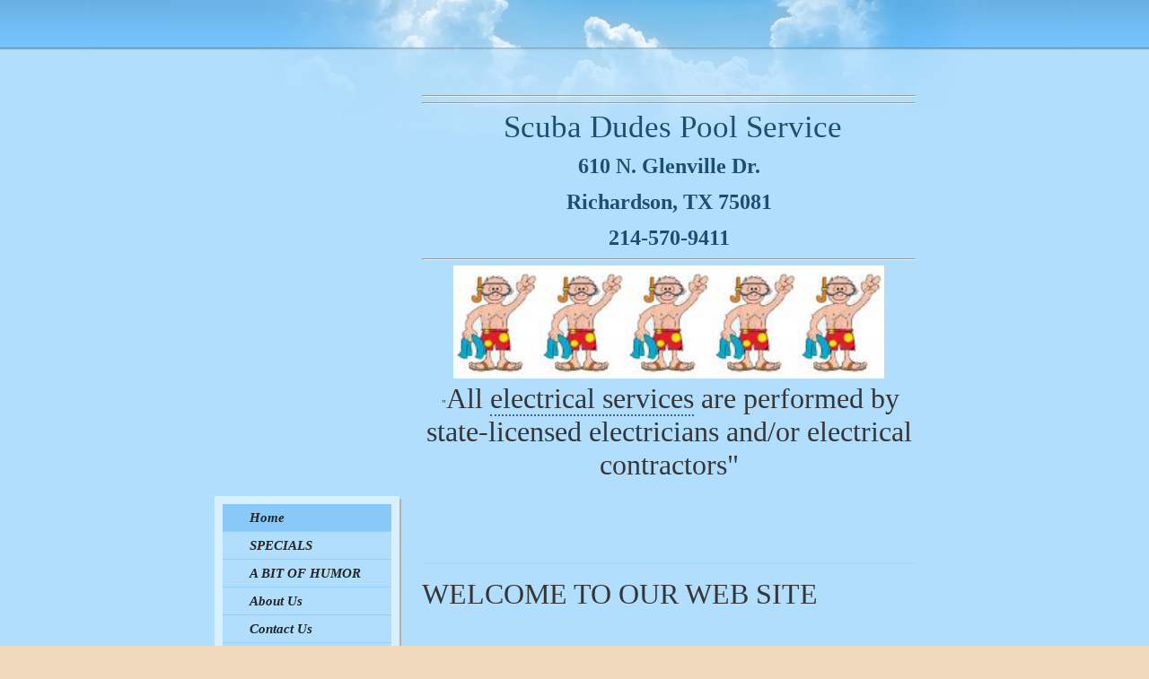

--- FILE ---
content_type: text/html
request_url: http://scubadudespool.com/
body_size: 4911
content:
<!DOCTYPE html PUBLIC "-//W3C//DTD XHTML 1.0 Strict//EN" "http://www.w3.org/TR/xhtml1/DTD/xhtml1-strict.dtd">
<html xmlns="http://www.w3.org/1999/xhtml" xmlns:php="http://php.net/xsl" xmlns:exslt="http://exslt.org/common" lang="en"><head xmlns=""><meta http-equiv="Content-Type" content="text/html; charset=utf-8"><meta http-equiv="X-UA-Compatible" content="IE=7"><meta name="Generator" content="Site Solution - lunarlander"><meta name="DESCRIPTION" id="mDescription" content="WELCOME TO OUR WEB SITE"><meta name="KEYWORDS" id="mKeywords" content="Home maintenance, Scuba Dudes Pool Service, Home, 610 N. Glenville Dr., Richardson, TX"><link rel="stylesheet" type="text/css" media="screen" id="globalCSS" href="https://s.turbifycdn.com/lm/lib/smb/css/hosting/yss/v2/mc_global.195798.css"><link rel="stylesheet" type="text/css" media="screen" id="themeCSS" href="https://s.turbifycdn.com/lm/themes/yhoo/ga/veranda/salina/palette1/4.0.2/en-us/theme.css"><link rel="stylesheet" type="text/css" media="screen" id="extensionsCSS" href="https://s.turbifycdn.com/ln/lib/smb/assets/hosting/yss/extensions/css/turbify_ss_extensions_1675321208.js"></script><script type="text/javascript">
            var $D  =  YAHOO.util.Dom;
            var $E  =  YAHOO.util.Event;
            var $A  =  YAHOO.util.Anim;
            var $M  =  YAHOO.util.Motion;
            var $EA =  YAHOO.util.Easing;
            var $DD =  YAHOO.util.DD;
            var $C  =  YAHOO.util.Connect;
            var $   =  $D.get;

            YAHOO.namespace ("Smb.Asteroids.Logger");
            YAHOO.Smb.Asteroids.Logger = {
                Log : function(e) {
                    if (typeof console !== 'undefined') {
                        console.log(e);
                    }
                }
            }
            var $LOG = YAHOO.Smb.Asteroids.Logger.Log;
        </script><title>Scuba Dudes Pool Service - Home</title></head><body class="lo_layout1"><div id="body"><div id="doc" class=""><div xmlns="" id="hd"><style>
		blockquote {margin-right:0;padding-right:0}
	</style><div id="hContent"><div id="headerContent" class="editorWrap"><div id="headerZoneElement" class="editable rte flexContent" rel="itemGuid.sit.hc.001"><hr /><hr /><h1 style="TEXT-ALIGN: center" data-mce-style="text-align: center;"> Scuba Dudes Pool Service</h1><h1 style="TEXT-ALIGN: center" align="center" data-mce-style="text-align: center;"><strong><span style="LINE-HEIGHT: normal; FONT-SIZE: 18pt" data-mce-style="line-height: normal; font-size: 18pt;">610 N. Glenville Dr.</span></strong></h1><h1 style="TEXT-ALIGN: center" align="center" data-mce-style="text-align: center;"><strong><span style="LINE-HEIGHT: normal; FONT-SIZE: 18pt" data-mce-style="line-height: normal; font-size: 18pt;">Richardson, TX 75081</span></strong></h1><h1 style="TEXT-ALIGN: center" align="center" data-mce-style="text-align: center;"><strong><span style="LINE-HEIGHT: normal; FONT-SIZE: 18pt" data-mce-style="line-height: normal; font-size: 18pt;">214-570-9411</span></strong></h1><hr /><p class="vcard" style="TEXT-ALIGN: center" align="center" data-mce-style="text-align: center;"><img class="yssDKImg yssImg yssImgA yssAstImg_itemGuid.4b6b4293438f26.72563411_800X1194 yssDKImg_alignNone" style="WIDTH: 96px; HEIGHT: 126px" src="/assets/images/scubadude.34135659_logo.jpg" alt="" width="96" height="126" data-mce-style="width: 96px; height: 126px;" data-mce-src="assets/images/scubadude.34135659_logo.jpg" /><img class="yssDKImg yssImg yssImgA yssAstImg_itemGuid.4b6b4293438f26.72563411_800X1194 yssDKImg_alignNone" style="WIDTH: 96px; HEIGHT: 126px" src="/assets/images/scubadude.34135659_logo.jpg" alt="" width="96" height="126" data-mce-style="width: 96px; height: 126px;" data-mce-src="assets/images/scubadude.34135659_logo.jpg" /><img class="yssDKImg yssImg yssImgA yssAstImg_itemGuid.4b6b4293438f26.72563411_800X1194 yssDKImg_alignNone" style="WIDTH: 96px; HEIGHT: 126px" src="/assets/images/scubadude.34135659_logo.jpg" alt="" width="96" height="126" data-mce-style="width: 96px; height: 126px;" data-mce-src="assets/images/scubadude.34135659_logo.jpg" /><img class="yssDKImg yssImg yssImgA yssAstImg_itemGuid.4b6b4293438f26.72563411_800X1194 yssDKImg_alignNone" style="WIDTH: 96px; HEIGHT: 126px" src="/assets/images/scubadude.34135659_logo.jpg" alt="" width="96" height="126" data-mce-style="width: 96px; height: 126px;" data-mce-src="assets/images/scubadude.34135659_logo.jpg" /><img class="yssDKImg yssImg yssImgA yssAstImg_itemGuid.4b6b4293438f26.72563411_800X1194 yssDKImg_alignNone" style="WIDTH: 96px; HEIGHT: 126px" src="/assets/images/scubadude.34135659_logo.jpg" alt="" width="96" height="126" data-mce-style="width: 96px; height: 126px;" data-mce-src="assets/images/scubadude.34135659_logo.jpg" /></p><p class="vcard" style="TEXT-ALIGN: center" align="center" data-mce-style="text-align: center;"> &quot;<span style="LINE-HEIGHT: normal; FONT-SIZE: 24pt" data-mce-style="line-height: normal; font-size: 24pt;">All <span id="lw_1303243509_0" class="yshortcuts" style="BORDER-BOTTOM: #366388 2px dotted; CURSOR: hand" data-mce-style="border-bottom: #366388 2px dotted; cursor: hand;">electrical services</span> are performed by state-licensed electricians and/or <span id="lw_1303243509_1" class="yshortcuts" style="BORDER-BOTTOM: medium none; BACKGROUND: none transparent scroll repeat 0% 0%; CURSOR: hand" data-mce-style="border-bottom: medium none; background: none transparent scroll repeat 0% 0%; cursor: hand;">electrical contractors</span>&quot;</span></p><p> </p><p style="TEXT-ALIGN: center" data-mce-style="text-align: center;"> </p><p style="TEXT-ALIGN: center" data-mce-style="text-align: center;"> <img src="http://www.merchant-account-quotes.com/images/multiple_credit-card-logos-2/credit_card_paypal_logos_2.gif" alt="" width="339" height="40" data-mce-src="http://www.merchant-account-quotes.com/images/multiple_credit-card-logos-2/credit_card_paypal_logos_2.gif" /></p></div></div></div><div id="hMisc"><div class="contactInfoContainer" style="width:auto;height:auto"><p class="vcard"><span class="adr"><span class="street-address">610 N. Glenville Dr.</span><br><span class="locality">Richardson</span><span class="separator">, </span><span class="region">TX</span> <span class="postal-code">75081</span></span><span class="phoneNumbers"><br><span class="tel"><span class="type">alt: </span>214-316-1219  972-523-7911</span></span><br><span class="mailtoWrapper"><a class="email" href="mailto:robert@scubadudespool.com">robert<wbr>@scubadud<wbr>espool<wbr>.com</a></span></p></div></div></div><div id="wrapper" class="navpos_west"><div xmlns="" id="navigation" class="tglsty_arrow sub_dynamic"><ul id="mainNav" role="navigation"><li class="mainNav active" style="z-index:9"><a href="/home">Home</a></li> <li class="mainNav " style="z-index:8"><a href="/specials">SPECIALS</a></li> <li class="mainNav " style="z-index:7"><a href="/a_bit_of_humor">A BIT OF HUMOR</a></li> <li class="mainNav " style="z-index:6"><a href="/about_us">About Us</a></li> <li class="mainNav " style="z-index:5"><a href="/contact_us">Contact Us</a></li> <li class="mainNav " style="z-index:4"><a href="/cool_pool_pictures">COOL POOL PICTURES</a></li> <li class="mainNav " style="z-index:3"><a href="/pool_cleaner_repairs">POOL CLEANER REPAIRS</a></li> <li class="mainNav trigger " style="z-index:2"><a href="/pricing__services">PRICING / SERVICES</a><a href="#yss" class="toggle voidLink"><img src="https://s.turbifycdn.com/lm/a/i/spacer.gif" title="" alt="Click to open the PRICING / SERVICES menu"></a><ul class="subNav"><li><a href="/pricing__services/swimming_pool_inspections">Swimming Pool Inspections</a></li> </ul></li> <li class="mainNav " style="z-index:1"><a href="/service_policies">Service Policies</a></li> </ul></div><div xmlns="" id="bd"><div id="pageName"><div id="pageNameContent" class="editorWrap"><div id="pageNameZoneContent" class="editable rte flexContent" rel="itemGuid.homePage.001"><h2>Home</h2></div></div></div><div id="zWrap"><div id="zA"><div id="zA-widget-layout-wrap" class="widget-layout-wrap " rel=""><div class="modWrap"><p style="line-height: normal"><font size="6">WELCOME TO OUR WEB SITE</font></p></div></div></div><div id="zB"><div id="zB-widget-layout-wrap" class="widget-layout-wrap " rel=""><div class="modWrap"><h3>What Can We Do For You.</h3><h3>  </h3><h3>Please Check Out Our Links to the Left To Learn More About Our Company &amp; What We Do.</h3><ul><li>Free Estimates</li><li>Quality Service</li><li>Satisfaction Guarantee<img class="yssDKImg yssImg yssImgE yssAstImg_itemGuid.4b7b17abc8f205.87509939_3264X2448 yssDKImg_alignNone" style="FLOAT: left" src="/assets/images/PICT0083.46141008_std.JPG" alt="" width="228" height="208" data-mce-src="assets/images/PICT0083.46141008_std.JPG" /></li></ul><p style="TEXT-ALIGN: center" align="center" data-mce-style="text-align: center;"> </p></div></div></div><div id="zC"><div id="zC-widget-layout-wrap" class="widget-layout-wrap " rel=""><div class="modWrap"><h3>Give Us A Call</h3><p>We Are Here To Provide You With The Best Possible Service. Feel Free To Drop Us A Line With Questions, Coments or Concerns.</p><p><a class="internallink" type="2" href="contact_us" data-mce-href="/contact_us">Please contact us anytime! We look forward to hearing from you.</a></p><p style="TEXT-ALIGN: center" align="center" data-mce-style="text-align: center;"><a href="http://rds.yahoo.com/_ylt=A0WTefSc0XFLPUYACdaJzbkF;_ylu=X3oDMTBqa3VuMnFkBHBvcwM3NQRzZWMDc3IEdnRpZAM-/SIG=1k40jt5be/EXP=1265836828/**http://images.search.yahoo.com/images/view?back=http://images.search.yahoo.com/search/images?_adv_prop=image&b=64&ni=21&va=cartoon+phone&xargs=0&pstart=1&fr=my-myy&w=300&h=195&imgurl=www.clker.com/cliparts/6/9/f/8/12262025692059824867sheikh_tuhin_Phone.svg.med.png&rurl=http://www.clker.com/clipart-cartoon-phone.html&size=11k&name=Cartoon+Phone+Cl...&p=cartoon+phone&oid=4d19d6ba44bd7f66&fr2=&no=75&tt=29144&b=64&ni=21&sigr=11frv55ml&sigi=12hl6b3rd&sigb=13jpfrh9h" data-mce-href="http://rds.yahoo.com/_ylt=A0WTefSc0XFLPUYACdaJzbkF;_ylu=X3oDMTBqa3VuMnFkBHBvcwM3NQRzZWMDc3IEdnRpZAM-/SIG=1k40jt5be/EXP=1265836828/**http://images.search.yahoo.com/images/view?back=http://images.search.yahoo.com/search/images?_adv_prop=image&b=64&ni=21&va=cartoon+phone&xargs=0&pstart=1&fr=my-myy&w=300&h=195&imgurl=www.clker.com/cliparts/6/9/f/8/12262025692059824867sheikh_tuhin_Phone.svg.med.png&rurl=http://www.clker.com/clipart-cartoon-phone.html&size=11k&name=Cartoon+Phone+Cl...&p=cartoon+phone&oid=4d19d6ba44bd7f66&fr2=&no=75&tt=29144&b=64&ni=21&sigr=11frv55ml&sigi=12hl6b3rd&sigb=13jpfrh9h"><img title="http://www.clker.com/clipart-cartoon-phone.html" src="http://thm-a04.yimg.com/nimage/4d19d6ba44bd7f66" alt="Go to fullsize image" width="130" height="84" data-mce-src="http://thm-a04.yimg.com/nimage/4d19d6ba44bd7f66" /></a></p><p style="TEXT-ALIGN: center" align="center" data-mce-style="text-align: center;"> </p></div></div></div></div></div></div><div xmlns="" id="ft"><div id="fWrapper"><div id="fContent"><div id="footerContent" class="editorWrap"><div id="footerZoneElement" class="editable rte flexContent" rel="itemGuid.sit.fc.001"><p>Copyright 2010 Scuba Dudes Pool Service. All rights reserved.</p><p><a target="_top" href="https://www.turbify.com/hosting">Web Hosting by Turbify</a></p></div></div></div><div id="fMisc"><div class="contactInfoContainer" style="width:auto;height:auto"><p class="vcard"><span class="adr"><span class="street-address">610 N. Glenville Dr.</span><br><span class="locality">Richardson</span><span class="separator">, </span><span class="region">TX</span> <span class="postal-code">75081</span></span><span class="phoneNumbers"><br><span class="tel"><span class="type">alt: </span>214-316-1219  972-523-7911</span></span><br><span class="mailtoWrapper"><a class="email" href="mailto:robert@scubadudespool.com">robert<wbr>@scubadud<wbr>espool<wbr>.com</a></span></p></div></div><div id="fBadges"></div></div></div></div></div></body><script xmlns="" type="text/javascript"></script><script xmlns="" type="text/javascript" src="https://s.turbifycdn.com/ln/lib/extensions/js/turbify_ss_extensions_1675321208.js"></script><script xmlns="" type="text/javascript">
    YAHOO.namespace('Smb.Asteroids');
    var YSA = YAHOO.Smb.Asteroids;

    YSA.Nav = {
        isNavNorth : false,
        tmr : null,
        tmrInterval : 600,
        prevCloseNode : null,
        isFirstVisit : true,

        openSub : function(navNode) {
            $LOG('openSub');

            // Clear the timer if any, and if the previously opened subnav is still open (timeout expiration) 
            YSA.Nav.clearTimer();
            YSA.Nav.closePrevSubMenu();

            // For horizontal navigation, set the top position of sub-nav as the height of the 'trigger' element.
            if (YSA.Nav.isNavNorth) { 
                var subNavNode = navNode.getElementsByTagName('ul')[0];
                subNavNode.style.top = navNode.offsetHeight + 'px';
            }

            $D.addClass(navNode, 'opened');
            $D.addClass('admincontrols', 'displayNone');
        },
        closeSub : function(navNode) {
            $LOG('closeSub');
            YSA.Nav.clearTimer();
            YSA.Nav.prevCloseNode = navNode;
            YSA.Nav.tmr = setTimeout(function() { YSA.Nav.hideSub(navNode); }, YSA.Nav.tmrInterval); 
        },
        hideSub : function(navNode) {
            YSA.Nav.clearTimer();
    
            // For key board accessibility, the active sub menu is display:block., not none. So giving -999 to move it off screen in hide mode
            if (YSA.Nav.isNavNorth && $D.hasClass(navNode, 'active')) {
                var subNavNode = navNode.getElementsByTagName('ul')[0];
                subNavNode.style.top = '-999px'; 
            }
            $D.removeClass(navNode, 'opened');
            $D.removeClass('admincontrols', 'displayNone');
        },
        closePrevSubMenu : function() {
            if (YSA.Nav.prevCloseNode) {
                $LOG('Closing previous sub nav');
                YSA.Nav.hideSub(YSA.Nav.prevCloseNode);
                YSA.Nav.prevCloseNode = null;
            }
        },
        isSubOpen : function(navNode) {
            return $D.hasClass(navNode, 'opened');
        },
        toggleSub : function(navNode) {
            var NAV = YSA.Nav;
            if (NAV.isSubOpen(navNode)) {
                NAV.closeSub(navNode);
            } else {
                NAV.openSub(navNode);
            }
        },
        mouseOverTrigger : function(e) {
            $LOG('mouseOverTrigger');
            YSA.Nav.openSub(this);
        },
        mouseOutTrigger : function(e) {
            $LOG('mouseOutTrigger');
            var target = $E.getTarget(e);
            var relatedTarget = $E.getRelatedTarget(e);
            $LOG(target);
            $LOG(relatedTarget);
            YSA.Nav.closeSub(this);
        },
        mouseOverMainNav : function(e) {
            $LOG('mouseOverMainNav');
            if (!$D.hasClass(this, 'trigger')) {
                YSA.Nav.closePrevSubMenu();
            }
        },
        toggleClicked : function(e) {
            $LOG('toggle clicked');
            $LOG(e);
            $E.stopEvent(e);
            YSA.Nav.toggleSub(this.parentNode);
        },
        clearTimer : function() {
            $LOG('Clearing Nav Timer');
            if (YSA.Nav.tmr) {
                clearTimeout(YSA.Nav.tmr);
            }
            YSA.Nav.tmr = null;
        },
        clearSubNavStyles : function() {
            /* For horizontal navigation, we set the 'top' of subNav to align it with the bottom of trigger
                Now if the user chage the template from ribbon, remove this inline style. Else this old inline value will take precedence! */ 
            var subNavNode;
            var navDiv = $('navigation');
            var triggers = $D.getElementsByClassName('trigger', '', navDiv);
            for (var el in triggers) {
                if (YAHOO.lang.hasOwnProperty(triggers, el)) {
                    subNavNode = triggers[el].getElementsByTagName('ul')[0];
                    subNavNode.style.top = '';
                }
            } 
        },
        initNavSettings : function() {
            var wrapperDiv = $('wrapper');
            YSA.Nav.isNavNorth = (wrapperDiv && $D.hasClass(wrapperDiv, 'navpos_north')) ? true : false; 
        },
        init : function() {
            // For the first visit, subscribe to the layout(template) change event
            // When user changes template from the ribbon, we need to re-init this JS, based on the new templates settings. 
            if (YSA.Nav.isFirstVisit) {
                YSA.Nav.isFirstVisit = false;
                if (YSA.UiMgr) {
                    YSA.UiMgr.Layout.onChange.eventObj.subscribe(
                        function() { YSA.Nav.init() });
                }
            } else {
                YSA.Nav.clearSubNavStyles();
            }

            YSA.Nav.initNavSettings();
            var navDiv = $('navigation');
            if (! $D.hasClass(navDiv, 'sub_dynamic')) {
                return;
            }
            YSA.Nav.initNavSettings();
            var triggers = $D.getElementsByClassName('trigger', '', navDiv);
            $E.on(triggers, 'mouseover', this.mouseOverTrigger);
            $E.on(triggers, 'mouseout', this.mouseOutTrigger);
            var toggles = $D.getElementsByClassName('toggle', 'a', navDiv);
            $E.on(toggles, 'click', this.toggleClicked);
            var triggers = $D.getElementsByClassName('mainNav', '', navDiv);
            $E.on(triggers, 'mouseover', this.mouseOverMainNav);
        }
    };
    $E.on(window, 'load', YSA.Nav.init, YSA.Nav, true); 
</script></html>


--- FILE ---
content_type: text/css
request_url: https://s.turbifycdn.com/lm/themes/yhoo/ga/veranda/salina/palette1/4.0.2/en-us/theme.css
body_size: 2166
content:
#zWrap{overflow:hidden;zoom:1}
 #zWrap dl.module_bd_container dd{margin:5px 0 30px 5%;width:95% !important}
 #zWrap dl.module_bd_container dl dd{margin:0 0 20px 20px;width:auto !important}
 #hd:after,#ft:after{content: ".";display:block;height:0;clear:both;overflow:hidden;visibility:hidden}
 #body,#hd,#pageName,#zA,#zB,#zC,#ft{zoom:1}
 #pageName {overflow:hidden;_overflow:visible;_overflow-x:hidden}
 /***************************************
 Theme: Veranda - Derived From: Fizz
 ***************************************/
 #bd{min-height:36em;_height:36em}
 #ft{min-height:100px;_height:100;overflow:hidden;_overflow:visible;_overflow-x:hidden}
 #hd{float:left;position:relative;left:50%;margin-left:-170px;padding:100px 0 40px 0;width:550px}
 #hMisc {display:none}
 #navigation{position:relative;clear:both;float:left;top:109px;left:50%;margin-left:-399px;margin-top:-175px;width:204px;display:inline;padding:0 2px 3px 0}
 ul#mainNav{position:relative;zoom:1;margin:-3px 0 0 -2px}
 ul#mainNav li a{_zoom:1;display:block;padding:3px 3px 3px 30px}
 #bd{zoom:1;width:550px;float:left;display:inline;position:relative;left:50%;margin-left:-170px;margin-bottom:20px}
 #pageName{width:550px;margin-bottom:0;padding-bottom:5px}
 #zWrap ul.module_bd_container li {padding: 10px 10px 5px 20px;}
 #ft{padding:50px 0 20px 0}
 #fContent{width:300px;float:left;position:relative;left:50%;margin-left:80px;display:inline}
 #fMisc{width:200px;float:left;position:relative;left:50%;margin-left:-550px;display:inline}
 #hd{*float:none;}
 #body{min-width:804px}
 #fContent:after{content:".";visibility:hidden}
 #fBadges {float:left;left:50%;position:relative;margin-left:-170px;width:550px;display:inline;}
 #body .sub_static #mainNav .subNav a {padding-left: 38px;}
 #body .navpos_west a.toggle {top:2px !important;_top:6px !important;}
 
 
 /***************************************
 Theme: Salina - Derived From: Soho
 ***************************************/
 
 
 
 
 
 		#body  {
 			font-size: 12px;
 			font-family: Georgia,Times;
 		}
 		
 		#zWrap {
 			line-height: 18px;
 		}
 
 		#fContent {
 			text-align: right;
 		}
 		
 		#zA {
 			line-height: 22px;
 		}
 
 
 		#body h1 {
 			font-family: Georgia,Times,serif;
 			font-size: 35px;
 			font-weight:normal;
 		}
 
 
 		#body h2 {
 			font-size: 18px;
 			font-style: italic;
 			font-weight: bold;
 			text-transform: none;
 		}
 
 
 		#body h3 {
 			font-family: Georgia, "Times New Roman", Times, serif;
 			font-size: 20px;
 			font-weight: normal;
 			font-style: italic;
 		}
 
      	#zWrap ul.module_bd_container h3 {
 			font-size:15px;
 			font-weight:normal;
 			font-family: Georgia,Times;
 		}
 
 
 		#body h4 {
 			font-weight: bold;
 		}
 
 
 		#ft {
 			font-size: 11px;
 		}
 
 		#fContent {
 		}
 
 
 		#fMisc {
 
 		}
 
 		span.org {
 			font-weight: bold;
 		}
 
 
 		#ft a:link,
 		#ft a:visited {
 			font-weight: bold;
 		}
 
 
 		ul#mainNav li a:link,
 		ul#mainNav li a:visited {
 			font-size: 15px;
 			font-style: italic;
 			line-height: 24px;
 			font-weight: bold;
 		}
 
 
 		body  {
 		}
 
 		#body  {
 			background-repeat: repeat-x;
 		}
 
 		#doc  {
 			background-repeat: no-repeat;
 			background-position: 50% 0;
 		}
 
 		#ft  {
 			background-repeat: repeat-x;
 		}
 
 
 		ul#mainNav {
 			border-width: 9px;
 			border-style: solid;
 		}
 
 		ul#mainNav li a {
 			border-bottom-width: 1px;
 			border-bottom-style: solid;
 		}
 
 		#pageName {
 			border-bottom-width: 2px;
 			border-bottom-style: solid;
 		}
 
 		#zB #mapZone {
 			border-width: 1px;
 			border-style: solid;
 			_border-width: 0;
 		}
 
 		#zB #mapContainer {
 			_border-width: 1px;
 			_border-style: solid;
 		}
 
 
 		#zWrap ul.module_bd_container li {
 			background-repeat: repeat-y;
 		}
 
 
 		#zWrap ul.module_bd_container li li {
 			padding: 0;
 		}
 
 
 		#body #zWrap ul.module_bd_container li.beforenafter {
 			width: 90%;
 			padding: 20px 5% 10px 5%;
 		}
 
 
 		/* 
 		 * direction and color of the arrow (assuming arrow sprite)
 		 */
 		#body .toggle img {
 			background-position:-468px -24px;
 		}
 
 		/* 
 		 * links for BOTH static and dynamic sub menus 
 		 * use this rule to group declarations common to the two different types of menus (static/dynamic)
 		 */
 		#body #mainNav .subNav a {
 			font-size: 14px;
 			font-family: arial;
 			font-weight: normal;
 			border-bottom-width:0;
 		}
 					
 		/* 
 		 * :hover and selected (active) links for BOTH static and dynamic sub menus
 		 * they are both styled the same 
 		 */
 		#body .sub_static #mainNav .active a {
 			border-bottom-width:0;
 		}
 
 		#body .sub_static #mainNav .active .subNav {
 			border-bottom-width:1px;
 			border-bottom-style:solid;
 		}
 	
 		/* 
 		 * sub menus (fly-out) 
 		 */
 		#body .sub_dynamic #mainNav .subNav {
 			border-style: solid; 
 			border-width: 1px; 
 		}
 
 
 
 /**************************************************************
 Theme: Veranda - Derived From: Fizz
 Layout: Layout 1 - Derived from: Layout 1 with Title
 **************************************************************/
 .lo_layout1 #pageNameContent {display:none}
 
 
 /**************************************************************
 Theme: Salina - Derived From: Soho
 Layout: Layout 1 - Derived from: Layout 1 with Title
 **************************************************************/
 
 
 /**************************************************************
 Theme: Veranda - Derived From: Fizz
 Layout: Layout 1 with Title - Derived from: Layout 1 with Title
 **************************************************************/
 .lo_layout1 #zA, .lo_layout1wt #zA {width:550px;margin:15px 0 20px 0}
 .lo_layout1 #zB, .lo_layout1wt #zB {float:left;width:265px;margin:0 16px 10px 0}
 .lo_layout1 #zC, .lo_layout1wt #zC {float:left;width:265px;margin:0 0 20px 0}
 .lo_layout1 #zWrap #zB .modWrap, .lo_layout1wt #zWrap #zB .modWrap, .lo_layout1 #zWrap #zC .modWrap, .lo_layout1wt #zWrap #zC .modWrap {margin:20px;min-height:390px;_height:390px;}
 .lo_layout1 #zB	#mapZone, .lo_layout1wt #zB	#mapZone {width:210px;height:215px}
 .lo_layout1 #zB	#drivingDirectionsLnk, .lo_layout1wt #zB	#drivingDirectionsLnk {top:220px}
 .lo_layout1 #zC form#contactForm, .lo_layout1wt #zC form#contactForm {width:210px}
 
 
 /**************************************************************
 Theme: Salina - Derived From: Soho
 Layout: Layout 1 with Title - Derived from: Layout 1 with Title
 **************************************************************/
 .lo_layout1 #zA, .lo_layout1wt #zA {width:550px;margin:15px 0 20px 0}
 .lo_layout1 #zB, .lo_layout1wt #zB {float:left;width:265px;margin:0 16px 10px 0}
 .lo_layout1 #zC, .lo_layout1wt #zC {float:left;width:265px;margin:0 0 20px 0}
 .lo_layout1 #zWrap #zB .modWrap, .lo_layout1wt #zWrap #zB .modWrap, .lo_layout1 #zWrap #zC .modWrap, .lo_layout1wt #zWrap #zC .modWrap {margin:20px;min-height:390px;_height:390px;}
 .lo_layout1 #zB	#mapZone, .lo_layout1wt #zB	#mapZone {width:210px;height:215px}
 .lo_layout1 #zB	#drivingDirectionsLnk, .lo_layout1wt #zB	#drivingDirectionsLnk {top:220px}
 .lo_layout1 #zC form#contactForm, .lo_layout1wt #zC form#contactForm {width:210px}
 .lo_layout1 #zA, .lo_layout1wt #zA {
 	font-size: 18px;
 }
 .lo_layout1 #zA h3, .lo_layout1wt #zA h3 {
 	font-size: 22px;
 	font-family: Helvetica, Geneva, Arial, sans-serif;
 	font-weight: normal;
 }
 .lo_layout1 #zA ul.module_bd_container, .lo_layout1wt #zA ul.module_bd_container {
 	font-size: 12px;
 }
 .lo_layout1 #zA ul.module_bd_container h3, .lo_layout1wt #zA ul.module_bd_container h3 {
 	font-weight: bold;
 }
 .lo_layout1 #zB, .lo_layout1wt #zB, .lo_layout1 #zC, .lo_layout1wt #zC {
 }
 
 
 /**************************************************************
 Theme: Veranda - Derived From: Fizz
 Layout: Layout 2 with Title - Derived from: Layout 2 with Title
 **************************************************************/
 .lo_layout2wt #zA {float:left;width:265px;padding:15px 20px 5px 0}
 .lo_layout2wt #zB {float:left;width:265px;padding:15px 0 5px 0}
 .lo_layout2wt #zC {clear:left;width:550px;margin:5px 0 20px 0}
 .lo_layout2wt #zWrap #zC .modWrap {margin:20px}
 .lo_layout2wt #zB	#mapZone {width:240px;height:205px}
 .lo_layout2wt #zB	#drivingDirectionsLnk {top:210px}
 .lo_layout2wt #zC form#contactForm {width:300px;margin-left:20px}
 
 
 /**************************************************************
 Theme: Salina - Derived From: Soho
 Layout: Layout 2 with Title - Derived from: Layout 2 with Title
 **************************************************************/
 .lo_layout2wt #zB {
 }
 
 
 /**************************************************************
 Theme: Veranda - Derived From: Fizz
 Layout: Layout 3 with Title - Derived from: Layout 3 with Title
 **************************************************************/
 .lo_layout3wt #zWrap {overflow:hidden;zoom:1;}
 .lo_layout3wt #zA {float:left;width:300px;padding:15px 0 10px 0;}
 .lo_layout3wt #zB {clear:left;float:left;width:300px;padding:0 0 10px 0;}
 .lo_layout3wt #zC {width:223px;}
 .lo_layout3wt #zC {margin:15px 0 40px 325px;}
 .lo_layout3wt #zC,x:-moz-any-link {margin-left:25px;}
 .lo_layout3wt #zC,x:-moz-any-link,x:default {margin-left:325px;}
 .lo_layout3wt #zC, {margin-left:322px;}
 .lo_layout3wt #zWrap #zC .modWrap {margin:20px;}
 .lo_layout3wt #zB	#mapZone {width:290px;height:245px;}
 .lo_layout3wt #zB	#drivingDirectionsLnk {top:250px;}
 .lo_layout3wt #zC form#contactForm {width:175px;}
 
 
 /**************************************************************
 Theme: Salina - Derived From: Soho
 Layout: Layout 3 with Title - Derived from: Layout 3 with Title
 **************************************************************/
 .lo_layout3wt #zB {
 }
 .lo_layout3wt #zC {
 }
 
 #body  {
 	color: #363636;
 }
 		
 #zWrap ul.module_bd_container {
 	color: #188BA3;
 }
 
 #body h1 {
 	color: #1D4F73;
 }
 
 #body h2 {
 	color: #1C5781;
 }
 
 #body h3 {
 	color: #363636;
 }
 
 #body a:link,
 #body a:visited {
 	color: #0065A7;
 }
 
 #body a:hover,
 #body a:focus,
 #body a:active {
 	text-decoration: none;
 }
 
 #hd h1 a:link, #hd h1 a:visited {
 	color: #1D4F73;
 	text-decoration: none;
 }
 
 #ft a:link,
 #ft a:visited {
 	color: #0065A7;
 }
 
 ul#mainNav li a:link,
 ul#mainNav li a:visited {
 	color: #252525;
 }
 
 html {
 	background-color: #EFDABD !important;
 }
 
 #body  {
 	background-color: #B0DEFC;
 	background-image: url(https://turbifycdn.com/lm/themes/yhoo/ga/veranda/salina/palette1/4.0.2/en-us/images/poundbody.jpg);
 }
 
 #doc  {
 	background-image: url(https://turbifycdn.com/lm/themes/yhoo/ga/veranda/salina/palette1/4.0.2/en-us/images/doc.jpg);
 }
 
 #navigation  {
 	background-color: #b1b1b1;
 }
 
 #mainNav  {
 	background-color: #B0DEFC;
 }
 
 ul#mainNav li.active a:link,
 ul#mainNav li.active a:visited,
 ul#mainNav li a:hover,
 ul#mainNav li a:active,
 ul#mainNav li a:focus {
 	background-color: #88C9FA;
 }
 
 #ft  {
 	background-color: #efdabd;
 	background-image: url(https://turbifycdn.com/lm/themes/yhoo/ga/veranda/salina/palette1/4.0.2/en-us/images/ft.jpg);
 }
 
 ul#mainNav {
 	border-color: #D8EFFF;
 }
 
 ul#mainNav li a {
 	border-bottom-color: #94CEFA;
 }
 
 #pageName {
 	border-bottom-color: #AADBFC;
 }
 
 #zB #mapZone {
 	border-color: #3c7fb9;
 }
 
 #zB #mapContainer {
 	_border-color: #3c7fb9;
 }
 
 #zWrap ul.module_bd_container li {
 	background-color: #D8EFFE;
 	background-image: url(https://turbifycdn.com/lm/themes/yhoo/ga/veranda/salina/palette1/4.0.2/en-us/images/module_bd_containerli.png);
 }
 
 #zWrap ul.module_bd_container li li {
 	background-image: none;
 	background-color: transparent;
 }
 
 #body #zWrap ul.module_bd_container li.beforenafter {
 	background-image: none;
 }
 
 #body #mainNav .subNav a {
 	color: #424242;
 	background-color: #ffffff;
 }
 					
 #body #mainNav .subNav a:hover,
 #body #mainNav .active-sub a {
 	background-color:#F2F6F5;
 }
 
 #body .sub_static #mainNav .active .subNav {
 	border-bottom-color:#94CEFA;
 }
 	
 #body .sub_dynamic #mainNav .subNav {
 	border-color: #94CEFA; 
 }
 
 .lo_layout1 #zA h3, .lo_layout1wt #zA h3 {
 	color: #188ba3;
 }
 .lo_layout1 #zA ul.module_bd_container h3, .lo_layout1wt #zA ul.module_bd_container h3 {
 	color: #0c4d5a;
 }
 .lo_layout1 #zB, .lo_layout1wt #zB, .lo_layout1 #zC, .lo_layout1wt #zC {
 	background-color: #D8EFFE;
 }
 .lo_layout2wt #zC {
 	background-color: #D8EFFE;
 }
 .lo_layout3wt #zC {
 	background-color: #D8EFFE;
 }
